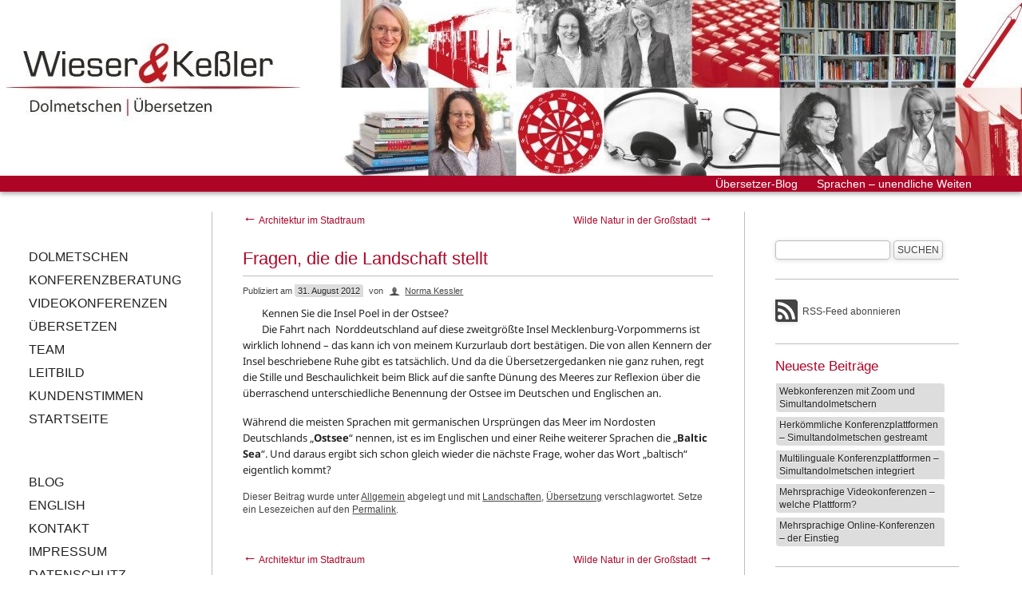

--- FILE ---
content_type: text/html; charset=UTF-8
request_url: https://uebersetzer-blog.wieser-kessler.de/2012/08/fragen-die-die-landschaft-stellt/
body_size: 6598
content:
<!DOCTYPE html><html lang="de"><head><meta charset="UTF-8"><title>Fragen, die die Landschaft stellt | Wieser &amp; Ke&szlig;ler GbR | </title><meta name="description" content="Wieser &amp; Ke&szlig;ler GbR, Ihr Dienstleister f&uuml;r Simultandolmetschen und Fach&uuml;bersetzen in der Region Frankfurt-Rhein-Main."><meta name="viewport" content="width=device-width, initial-scale=1"><meta name="format-detection" content="telephone=no"><meta name="format-detection" content="date=no"><meta name="format-detection" content="address=no"><meta name="format-detection" content="email=no"><meta http-equiv="X-UA-Compatible" content="IE=Edge"><meta name="apple-mobile-web-app-capable" content="yes"><meta name="theme-color" content="#ae0527"> <meta name="msapplication-navbutton-color" content="#ae0527"> <meta name="apple-mobile-web-app-status-bar-style" content="black"> <meta name="apple-mobile-web-app-title" content="W & K"><link rel="apple-touch-icon" href="https://www.wieser-kessler.de/57.png"><link rel="apple-touch-icon" sizes="76x76" href="https://www.wieser-kessler.de/76.png"><link rel="apple-touch-icon" sizes="120x120" href="https://www.wieser-kessler.de/120.png"><link rel="apple-touch-icon" sizes="152x152" href="https://www.wieser-kessler.de/152.png"><link rel="apple-touch-icon" sizes="167x167" href="https://www.wieser-kessler.de/167.png"><link rel="apple-touch-icon" sizes="180x180" href="https://www.wieser-kessler.de/180.png"><link rel="manifest" href="https://www.wieser-kessler.de/manifest.json"><link rel="shortcut icon" href="https://www.wieser-kessler.de/32x32.png" type="image/x-icon"><link rel="stylesheet" type="text/css" media="all" href="/wordpress/wp-content/themes/wieserkessler2/font-awesome-4.7.0/css/font-awesome.min.css"><link rel="stylesheet" type="text/css" media="all" href="/wordpress/wp-content/themes/wieserkessler2/style.min.css"><link rel="stylesheet" type="text/css" media="all" href="/wordpress/wp-content/themes/wieserkessler2/cases.min.css"><script src="/wordpress/wp-content/themes/wieserkessler2/jquery-3.6.1.min.js"></script><script type="text/javascript" src="/wordpress/wp-content/themes/wieserkessler2/script.min.js"></script><script type="text/javascript" src="/wordpress/wp-content/themes/wieserkessler2/cases.min.js"></script><meta name='robots' content='max-image-preview:large' /><link rel='dns-prefetch' href='//www.wieser-kessler.de' /><link rel="alternate" type="application/rss+xml" title="Übersetzer-Blog &raquo; Feed" href="https://www.wieser-kessler.de/feed/" /><link rel="alternate" type="application/rss+xml" title="Übersetzer-Blog &raquo; Kommentar-Feed" href="https://www.wieser-kessler.de/comments/feed/" /><link rel='stylesheet' id='wp-block-library-css' href='https://www.wieser-kessler.de/wordpress/wp-includes/css/dist/block-library/style.min.css?ver=6.1.9' type='text/css' media='all' /><link rel='stylesheet' id='classic-theme-styles-css' href='https://www.wieser-kessler.de/wordpress/wp-includes/css/classic-themes.min.css?ver=1' type='text/css' media='all' /><style id='global-styles-inline-css' type='text/css'>body{--wp--preset--color--black:#000000;--wp--preset--color--cyan-bluish-gray:#abb8c3;--wp--preset--color--white:#ffffff;--wp--preset--color--pale-pink:#f78da7;--wp--preset--color--vivid-red:#cf2e2e;--wp--preset--color--luminous-vivid-orange:#ff6900;--wp--preset--color--luminous-vivid-amber:#fcb900;--wp--preset--color--light-green-cyan:#7bdcb5;--wp--preset--color--vivid-green-cyan:#00d084;--wp--preset--color--pale-cyan-blue:#8ed1fc;--wp--preset--color--vivid-cyan-blue:#0693e3;--wp--preset--color--vivid-purple:#9b51e0;--wp--preset--gradient--vivid-cyan-blue-to-vivid-purple:linear-gradient(135deg,rgba(6,147,227,1) 0%,rgb(155,81,224) 100%);--wp--preset--gradient--light-green-cyan-to-vivid-green-cyan:linear-gradient(135deg,rgb(122,220,180) 0%,rgb(0,208,130) 100%);--wp--preset--gradient--luminous-vivid-amber-to-luminous-vivid-orange:linear-gradient(135deg,rgba(252,185,0,1) 0%,rgba(255,105,0,1) 100%);--wp--preset--gradient--luminous-vivid-orange-to-vivid-red:linear-gradient(135deg,rgba(255,105,0,1) 0%,rgb(207,46,46) 100%);--wp--preset--gradient--very-light-gray-to-cyan-bluish-gray:linear-gradient(135deg,rgb(238,238,238) 0%,rgb(169,184,195) 100%);--wp--preset--gradient--cool-to-warm-spectrum:linear-gradient(135deg,rgb(74,234,220) 0%,rgb(151,120,209) 20%,rgb(207,42,186) 40%,rgb(238,44,130) 60%,rgb(251,105,98) 80%,rgb(254,248,76) 100%);--wp--preset--gradient--blush-light-purple:linear-gradient(135deg,rgb(255,206,236) 0%,rgb(152,150,240) 100%);--wp--preset--gradient--blush-bordeaux:linear-gradient(135deg,rgb(254,205,165) 0%,rgb(254,45,45) 50%,rgb(107,0,62) 100%);--wp--preset--gradient--luminous-dusk:linear-gradient(135deg,rgb(255,203,112) 0%,rgb(199,81,192) 50%,rgb(65,88,208) 100%);--wp--preset--gradient--pale-ocean:linear-gradient(135deg,rgb(255,245,203) 0%,rgb(182,227,212) 50%,rgb(51,167,181) 100%);--wp--preset--gradient--electric-grass:linear-gradient(135deg,rgb(202,248,128) 0%,rgb(113,206,126) 100%);--wp--preset--gradient--midnight:linear-gradient(135deg,rgb(2,3,129) 0%,rgb(40,116,252) 100%);--wp--preset--duotone--dark-grayscale:url('#wp-duotone-dark-grayscale');--wp--preset--duotone--grayscale:url('#wp-duotone-grayscale');--wp--preset--duotone--purple-yellow:url('#wp-duotone-purple-yellow');--wp--preset--duotone--blue-red:url('#wp-duotone-blue-red');--wp--preset--duotone--midnight:url('#wp-duotone-midnight');--wp--preset--duotone--magenta-yellow:url('#wp-duotone-magenta-yellow');--wp--preset--duotone--purple-green:url('#wp-duotone-purple-green');--wp--preset--duotone--blue-orange:url('#wp-duotone-blue-orange');--wp--preset--font-size--small:13px;--wp--preset--font-size--medium:20px;--wp--preset--font-size--large:36px;--wp--preset--font-size--x-large:42px;--wp--preset--spacing--20:0.44rem;--wp--preset--spacing--30:0.67rem;--wp--preset--spacing--40:1rem;--wp--preset--spacing--50:1.5rem;--wp--preset--spacing--60:2.25rem;--wp--preset--spacing--70:3.38rem;--wp--preset--spacing--80:5.06rem}:where(.is-layout-flex){gap:0.5em}body .is-layout-flow > .alignleft{float:left;margin-inline-start:0;margin-inline-end:2em}body .is-layout-flow > .alignright{float:right;margin-inline-start:2em;margin-inline-end:0}body .is-layout-flow > .aligncenter{margin-left:auto !important;margin-right:auto !important}body .is-layout-constrained > .alignleft{float:left;margin-inline-start:0;margin-inline-end:2em}body .is-layout-constrained > .alignright{float:right;margin-inline-start:2em;margin-inline-end:0}body .is-layout-constrained > .aligncenter{margin-left:auto !important;margin-right:auto !important}body .is-layout-constrained >:where(:not(.alignleft):not(.alignright):not(.alignfull)){max-width:var(--wp--style--global--content-size);margin-left:auto !important;margin-right:auto !important}body .is-layout-constrained > .alignwide{max-width:var(--wp--style--global--wide-size)}body .is-layout-flex{display:flex}body .is-layout-flex{flex-wrap:wrap;align-items:center}body .is-layout-flex > *{margin:0}:where(.wp-block-columns.is-layout-flex){gap:2em}.has-black-color{color:var(--wp--preset--color--black) !important}.has-cyan-bluish-gray-color{color:var(--wp--preset--color--cyan-bluish-gray) !important}.has-white-color{color:var(--wp--preset--color--white) !important}.has-pale-pink-color{color:var(--wp--preset--color--pale-pink) !important}.has-vivid-red-color{color:var(--wp--preset--color--vivid-red) !important}.has-luminous-vivid-orange-color{color:var(--wp--preset--color--luminous-vivid-orange) !important}.has-luminous-vivid-amber-color{color:var(--wp--preset--color--luminous-vivid-amber) !important}.has-light-green-cyan-color{color:var(--wp--preset--color--light-green-cyan) !important}.has-vivid-green-cyan-color{color:var(--wp--preset--color--vivid-green-cyan) !important}.has-pale-cyan-blue-color{color:var(--wp--preset--color--pale-cyan-blue) !important}.has-vivid-cyan-blue-color{color:var(--wp--preset--color--vivid-cyan-blue) !important}.has-vivid-purple-color{color:var(--wp--preset--color--vivid-purple) !important}.has-black-background-color{background-color:var(--wp--preset--color--black) !important}.has-cyan-bluish-gray-background-color{background-color:var(--wp--preset--color--cyan-bluish-gray) !important}.has-white-background-color{background-color:var(--wp--preset--color--white) !important}.has-pale-pink-background-color{background-color:var(--wp--preset--color--pale-pink) !important}.has-vivid-red-background-color{background-color:var(--wp--preset--color--vivid-red) !important}.has-luminous-vivid-orange-background-color{background-color:var(--wp--preset--color--luminous-vivid-orange) !important}.has-luminous-vivid-amber-background-color{background-color:var(--wp--preset--color--luminous-vivid-amber) !important}.has-light-green-cyan-background-color{background-color:var(--wp--preset--color--light-green-cyan) !important}.has-vivid-green-cyan-background-color{background-color:var(--wp--preset--color--vivid-green-cyan) !important}.has-pale-cyan-blue-background-color{background-color:var(--wp--preset--color--pale-cyan-blue) !important}.has-vivid-cyan-blue-background-color{background-color:var(--wp--preset--color--vivid-cyan-blue) !important}.has-vivid-purple-background-color{background-color:var(--wp--preset--color--vivid-purple) !important}.has-black-border-color{border-color:var(--wp--preset--color--black) !important}.has-cyan-bluish-gray-border-color{border-color:var(--wp--preset--color--cyan-bluish-gray) !important}.has-white-border-color{border-color:var(--wp--preset--color--white) !important}.has-pale-pink-border-color{border-color:var(--wp--preset--color--pale-pink) !important}.has-vivid-red-border-color{border-color:var(--wp--preset--color--vivid-red) !important}.has-luminous-vivid-orange-border-color{border-color:var(--wp--preset--color--luminous-vivid-orange) !important}.has-luminous-vivid-amber-border-color{border-color:var(--wp--preset--color--luminous-vivid-amber) !important}.has-light-green-cyan-border-color{border-color:var(--wp--preset--color--light-green-cyan) !important}.has-vivid-green-cyan-border-color{border-color:var(--wp--preset--color--vivid-green-cyan) !important}.has-pale-cyan-blue-border-color{border-color:var(--wp--preset--color--pale-cyan-blue) !important}.has-vivid-cyan-blue-border-color{border-color:var(--wp--preset--color--vivid-cyan-blue) !important}.has-vivid-purple-border-color{border-color:var(--wp--preset--color--vivid-purple) !important}.has-vivid-cyan-blue-to-vivid-purple-gradient-background{background:var(--wp--preset--gradient--vivid-cyan-blue-to-vivid-purple) !important}.has-light-green-cyan-to-vivid-green-cyan-gradient-background{background:var(--wp--preset--gradient--light-green-cyan-to-vivid-green-cyan) !important}.has-luminous-vivid-amber-to-luminous-vivid-orange-gradient-background{background:var(--wp--preset--gradient--luminous-vivid-amber-to-luminous-vivid-orange) !important}.has-luminous-vivid-orange-to-vivid-red-gradient-background{background:var(--wp--preset--gradient--luminous-vivid-orange-to-vivid-red) !important}.has-very-light-gray-to-cyan-bluish-gray-gradient-background{background:var(--wp--preset--gradient--very-light-gray-to-cyan-bluish-gray) !important}.has-cool-to-warm-spectrum-gradient-background{background:var(--wp--preset--gradient--cool-to-warm-spectrum) !important}.has-blush-light-purple-gradient-background{background:var(--wp--preset--gradient--blush-light-purple) !important}.has-blush-bordeaux-gradient-background{background:var(--wp--preset--gradient--blush-bordeaux) !important}.has-luminous-dusk-gradient-background{background:var(--wp--preset--gradient--luminous-dusk) !important}.has-pale-ocean-gradient-background{background:var(--wp--preset--gradient--pale-ocean) !important}.has-electric-grass-gradient-background{background:var(--wp--preset--gradient--electric-grass) !important}.has-midnight-gradient-background{background:var(--wp--preset--gradient--midnight) !important}.has-small-font-size{font-size:var(--wp--preset--font-size--small) !important}.has-medium-font-size{font-size:var(--wp--preset--font-size--medium) !important}.has-large-font-size{font-size:var(--wp--preset--font-size--large) !important}.has-x-large-font-size{font-size:var(--wp--preset--font-size--x-large) !important}.wp-block-navigation a:where(:not(.wp-element-button)){color:inherit}:where(.wp-block-columns.is-layout-flex){gap:2em}.wp-block-pullquote{font-size:1.5em;line-height:1.6}</style><link rel='stylesheet' id='ce_responsive-css' href='https://www.wieser-kessler.de/wordpress/wp-content/plugins/simple-embed-code/css/video-container.min.css?ver=6.1.9' type='text/css' media='all' /><link rel='stylesheet' id='tablepress-default-css' href='https://www.wieser-kessler.de/wordpress/wp-content/plugins/tablepress/css/build/default.css?ver=2.0.4' type='text/css' media='all' /><link rel="https://api.w.org/" href="https://www.wieser-kessler.de/wp-json/" /><link rel="alternate" type="application/json" href="https://www.wieser-kessler.de/wp-json/wp/v2/posts/2050" /><link rel="EditURI" type="application/rsd+xml" title="RSD" href="https://www.wieser-kessler.de/wordpress/xmlrpc.php?rsd" /><link rel="wlwmanifest" type="application/wlwmanifest+xml" href="https://www.wieser-kessler.de/wordpress/wp-includes/wlwmanifest.xml" /><meta name="generator" content="WordPress 6.1.9" /><link rel="canonical" href="https://www.wieser-kessler.de/2012/08/fragen-die-die-landschaft-stellt/" /><link rel='shortlink' href='https://www.wieser-kessler.de/?p=2050' /><link rel="alternate" type="application/json+oembed" href="https://www.wieser-kessler.de/wp-json/oembed/1.0/embed?url=https%3A%2F%2Fwww.wieser-kessler.de%2F2012%2F08%2Ffragen-die-die-landschaft-stellt%2F" /><link rel="alternate" type="text/xml+oembed" href="https://www.wieser-kessler.de/wp-json/oembed/1.0/embed?url=https%3A%2F%2Fwww.wieser-kessler.de%2F2012%2F08%2Ffragen-die-die-landschaft-stellt%2F&#038;format=xml" /></head><body class="post-template-default single single-post postid-2050 single-format-standard"><div id="wrapper" class="hfeed"><div id="header"><div id="site-title"><a href="https://www.wieser-kessler.de/" title="Übersetzer-Blog" rel="home">Übersetzer-Blog</a></div><div id="site-description">Sprachen &#8211; unendliche Weiten</div><div id="imgwrapper"><img src="https://www.wieser-kessler.de/wordpress/wp-content/themes/wieserkessler2/images/headers/wieser_kessler_composing.jpg" width="1920" height="220" alt="Wieser &amp; Ke&szlig;ler GbR. Übersetzer-Blog &ndash; Sprachen &#8211; unendliche Weiten" id="headerimage"></div> <div id="redline"><div id="menutoggle"><i class="fa fa-bars" aria-hidden="true"></i></div></div></div><div id="main"><div id="access" role="navigation"> <div class="skip-link screen-reader-text"><a href="#content" title="Zum Inhalt springen">Zum Inhalt springen</a></div><div class="menu-header"><ul id="menu-oberes-menue" class="menu"><li id="menu-item-3729" class="menu-item menu-item-type-custom menu-item-object-custom menu-item-has-children menu-item-3729"><a href="https://www.wieser-kessler.de/dolmetscher_englisch.html">Dolmetschen</a><ul class="sub-menu"><li id="menu-item-3363" class="menu-item menu-item-type-post_type menu-item-object-page menu-item-3363"><a href="https://www.wieser-kessler.de/dolmetscher_englisch.html">Leistungen</a></li><li id="menu-item-3362" class="menu-item menu-item-type-post_type menu-item-object-page menu-item-3362"><a href="https://www.wieser-kessler.de/dolmetschen_konferenzen.html">Einsatzbereiche</a></li><li id="menu-item-3361" class="menu-item menu-item-type-post_type menu-item-object-page menu-item-3361"><a href="https://www.wieser-kessler.de/dolmetscher_redner.html">Redner-Hinweise</a></li></ul></li><li id="menu-item-3730" class="menu-item menu-item-type-custom menu-item-object-custom menu-item-has-children menu-item-3730"><a href="https://www.wieser-kessler.de/dolmetscher_konferenz_beratung.html">Konferenzberatung</a><ul class="sub-menu"><li id="menu-item-3295" class="menu-item menu-item-type-post_type menu-item-object-page menu-item-3295"><a href="https://www.wieser-kessler.de/dolmetscher_konferenz_beratung.html">Leistungen</a></li><li id="menu-item-3300" class="menu-item menu-item-type-post_type menu-item-object-page menu-item-3300"><a href="https://www.wieser-kessler.de/dolmetscher_konferenz_planung.html">Planung</a></li><li id="menu-item-3303" class="menu-item menu-item-type-post_type menu-item-object-page menu-item-3303"><a href="https://www.wieser-kessler.de/dolmetscher_konferenz_technik.html">Konferenztechnik</a></li></ul></li><li id="menu-item-5402" class="menu-item menu-item-type-custom menu-item-object-custom menu-item-has-children menu-item-5402"><a href="https://www.wieser-kessler.de/videokonferenzen_simultan_dolmetschen_remote_simultaneous_interpreting_rsi.html">Videokonferenzen</a><ul class="sub-menu"><li id="menu-item-5404" class="menu-item menu-item-type-post_type menu-item-object-page menu-item-5404"><a href="https://www.wieser-kessler.de/videokonferenzen_simultan_dolmetschen_remote_simultaneous_interpreting_rsi.html">Simultan <br><span class="menuBreak">dolmetschen</span></a></li><li id="menu-item-5403" class="menu-item menu-item-type-post_type menu-item-object-page menu-item-5403"><a href="https://www.wieser-kessler.de/videokonferenzen_erfolgreich_umsetzen_technik_moderation.html">Erfolgreich <br><span class="menuBreak">umsetzen</span></a></li><li id="menu-item-5405" class="menu-item menu-item-type-post_type menu-item-object-page menu-item-5405"><a href="https://www.wieser-kessler.de/videokonferenzen_planung_vorgehensweise_leistungen_know-how.html">Gemeinsam planen</a></li></ul></li><li id="menu-item-3732" class="menu-item menu-item-type-custom menu-item-object-custom menu-item-has-children menu-item-3732"><a href="https://www.wieser-kessler.de/uebersetzer_englisch_spanisch.html">Übersetzen</a><ul class="sub-menu"><li id="menu-item-3320" class="menu-item menu-item-type-post_type menu-item-object-page menu-item-3320"><a href="https://www.wieser-kessler.de/uebersetzer_englisch_spanisch.html">Fachübersetzungen</a></li><li id="menu-item-3327" class="menu-item menu-item-type-post_type menu-item-object-page menu-item-3327"><a href="https://www.wieser-kessler.de/uebersetzer_englisch_architektur.html">Spezialisierung</a></li><li id="menu-item-3334" class="menu-item menu-item-type-post_type menu-item-object-page menu-item-3334"><a href="https://www.wieser-kessler.de/uebersetzer_englisch_referenzen.html">Referenzen</a></li></ul></li><li id="menu-item-3733" class="menu-item menu-item-type-custom menu-item-object-custom menu-item-has-children menu-item-3733"><a href="https://www.wieser-kessler.de/dolmetscher_uebersetzer.html">Team</a><ul class="sub-menu"><li id="menu-item-3371" class="menu-item menu-item-type-post_type menu-item-object-page menu-item-3371"><a href="https://www.wieser-kessler.de/dolmetscher_uebersetzer.html">Wir über uns</a></li><li id="menu-item-3290" class="menu-item menu-item-type-post_type menu-item-object-page menu-item-3290"><a href="https://www.wieser-kessler.de/simultandolmetscher_englisch.html">Martina Wieser</a></li><li id="menu-item-3289" class="menu-item menu-item-type-post_type menu-item-object-page menu-item-3289"><a href="https://www.wieser-kessler.de/diplom-uebersetzer_architektur.html">Norma Keßler</a></li></ul></li><li id="menu-item-3734" class="menu-item menu-item-type-custom menu-item-object-custom menu-item-has-children menu-item-3734"><a href="https://www.wieser-kessler.de/diplom-dolmetscher_diplom-uebersetzer.html">Leitbild</a><ul class="sub-menu"><li id="menu-item-3346" class="menu-item menu-item-type-post_type menu-item-object-page menu-item-3346"><a href="https://www.wieser-kessler.de/diplom-dolmetscher_diplom-uebersetzer.html">Qualität</a></li><li id="menu-item-3349" class="menu-item menu-item-type-post_type menu-item-object-page menu-item-3349"><a href="https://www.wieser-kessler.de/uebersetzer_bdue.html">Engagement</a></li><li id="menu-item-3353" class="menu-item menu-item-type-post_type menu-item-object-page menu-item-3353"><a href="https://www.wieser-kessler.de/uebersetzer_lifelong_learning.html">Lifelong Learning</a></li></ul></li><li id="menu-item-5209" class="menu-item menu-item-type-post_type menu-item-object-page menu-item-5209"><a href="https://www.wieser-kessler.de/kundenstimmen/">Kundenstimmen</a></li><li id="menu-item-3508" class="menu-item menu-item-type-post_type menu-item-object-page menu-item-home menu-item-3508"><a href="https://www.wieser-kessler.de/">Startseite</a></li></ul></div><div class="spacer"></div><div class="menu-header2"><ul id="menu-2-menue" class="menu"><li id="menu-item-3245" class="menu-item menu-item-type-custom menu-item-object-custom menu-item-3245"><a href="http://uebersetzer-blog.wieser-kessler.de/blog/">Blog</a></li><li id="menu-item-3506" class="menu-item menu-item-type-custom menu-item-object-custom menu-item-3506"><a href="https://www.wieser-kessler.de/interpreter_translator_home.html">English</a></li><li id="menu-item-3244" class="menu-item menu-item-type-post_type menu-item-object-page menu-item-3244"><a href="https://www.wieser-kessler.de/dolmetscher_uebersetzer_kontakt.html">Kontakt</a></li><li id="menu-item-3240" class="menu-item menu-item-type-post_type menu-item-object-page menu-item-3240"><a href="https://www.wieser-kessler.de/dolmetscher_uebersetzer_impressum.html">Impressum</a></li><li id="menu-item-5138" class="menu-item menu-item-type-post_type menu-item-object-page menu-item-5138"><a href="https://www.wieser-kessler.de/datenschutz/">Datenschutz</a></li></ul></div></div><div id="content" role="main"><div id="nav-above" class="navigation"><div class="nav-previous"><a href="https://www.wieser-kessler.de/2012/08/architektur-im-stadtraum/" rel="prev"><span class="meta-nav">&larr;</span> Architektur im Stadtraum</a></div><div class="nav-next"><a href="https://www.wieser-kessler.de/2012/09/wilde-natur-in-der-grosstadt/" rel="next">Wilde Natur in der Großstadt <span class="meta-nav">&rarr;</span></a></div></div><div id="post-2050" class="post-2050 post type-post status-publish format-standard hentry category-allgemein tag-landschaften tag-ubersetzung"><h1 class="entry-title">Fragen, die die Landschaft stellt</h1><div class="entry-meta"><span class="meta-prep meta-prep-author">Publiziert am</span> <a href="https://www.wieser-kessler.de/2012/08/fragen-die-die-landschaft-stellt/" title="22:36" rel="bookmark"><span class="entry-date">31. August 2012</span></a> <span class="meta-sep">von</span> <span class="author vcard"><a class="url fn n" href="https://www.wieser-kessler.de/author/norma-kessler/" title="Alle Beiträge von Norma Kessler anzeigen">Norma Kessler</a></span></div><div class="entry-content"><p><a href="http://uebersetzer-blog.wieser-kessler.de/wordpress/wp-content/uploads/2012/08/Ostsee.jpg"><img decoding="async" class="alignleft size-thumbnail wp-image-2052" src="http://uebersetzer-blog.wieser-kessler.de/wordpress/wp-content/uploads/2012/08/Ostsee-150x150.jpg" alt="" width="150" height="150" /></a>Kennen Sie die Insel Poel in der Ostsee?<br />Die Fahrt nach  Norddeutschland auf diese zweitgrößte Insel Mecklenburg-Vorpommerns ist wirklich lohnend – das kann ich von meinem Kurzurlaub dort bestätigen. Die von allen Kennern der Insel beschriebene Ruhe gibt es tatsächlich. Und da die Übersetzergedanken nie ganz ruhen, regt die Stille und Beschaulichkeit beim Blick auf die sanfte Dünung des Meeres zur Reflexion über die überraschend unterschiedliche Benennung der Ostsee im Deutschen und Englischen an.</p><p>Während die meisten Sprachen mit germanischen Ursprüngen das Meer im Nordosten Deutschlands „<strong>Ostsee</strong>“ nennen, ist es im Englischen und einer Reihe weiterer Sprachen die „<strong>Baltic Sea</strong>“. Und daraus ergibt sich schon gleich wieder die nächste Frage, woher das Wort „baltisch“ eigentlich kommt?</p></div><div class="entry-utility">Dieser Beitrag wurde unter <a href="https://www.wieser-kessler.de/category/allgemein/" rel="category tag">Allgemein</a> abgelegt und mit <a href="https://www.wieser-kessler.de/tag/landschaften/" rel="tag">Landschaften</a>, <a href="https://www.wieser-kessler.de/tag/ubersetzung/" rel="tag">Übersetzung</a> verschlagwortet. Setze ein Lesezeichen auf den <a href="https://www.wieser-kessler.de/2012/08/fragen-die-die-landschaft-stellt/" title="Permalink zu Fragen, die die Landschaft stellt" rel="bookmark">Permalink</a>.</div></div><div id="nav-below" class="navigation"><div class="nav-previous"><a href="https://www.wieser-kessler.de/2012/08/architektur-im-stadtraum/" rel="prev"><span class="meta-nav">&larr;</span> Architektur im Stadtraum</a></div><div class="nav-next"><a href="https://www.wieser-kessler.de/2012/09/wilde-natur-in-der-grosstadt/" rel="next">Wilde Natur in der Großstadt <span class="meta-nav">&rarr;</span></a></div></div><div id="comments"><p class="nocomments">Kommentare sind geschlossen.</p></div></div><div id="primary" class="widget-area" role="complementary"><ul class="xoxo"><li id="search-2" class="widget-container widget_search"><form role="search" method="get" id="searchform" class="searchform" action="https://www.wieser-kessler.de/"><div><label class="screen-reader-text" for="s">Suche nach:</label><input type="text" value="" name="s" id="s" /><input type="submit" id="searchsubmit" value="Suchen" /></div></form></li><li id="text-4" class="widget-container widget_text"><div class="textwidget"><a href="https://www.wieser-kessler.de/wordpress/feed/" id="rssfeedicon" target="_blank" rel="noopener nofollow">RSS-Feed abonnieren</a></div></li><li id="recent-posts-2" class="widget-container widget_recent_entries"><h3 class="widget-title">Neueste Beiträge</h3><ul><li><a href="https://www.wieser-kessler.de/2021/04/webkonferenzen-mit-zoom-und-simultandolmetschern/">Webkonferenzen mit Zoom und Simultandolmetschern</a></li><li><a href="https://www.wieser-kessler.de/2021/03/herkoemmliche-konferenzplattformen-simultandolmetschen-gestreamt/">Herkömmliche Konferenzplattformen – Simultandolmetschen gestreamt</a></li><li><a href="https://www.wieser-kessler.de/2021/03/multilinguale-konferenzplattform-simultandolmetschen-integriert/">Multilinguale Konferenzplattformen – Simultandolmetschen integriert</a></li><li><a href="https://www.wieser-kessler.de/2021/03/mehrsprachige-videokonferenzen-welche-plattform/">Mehrsprachige Videokonferenzen – welche Plattform?</a></li><li><a href="https://www.wieser-kessler.de/2021/03/mehrsprachige-online-konferenzen-der-einstieg/">Mehrsprachige Online-Konferenzen – der Einstieg</a></li></ul></li><li id="recent-comments-2" class="widget-container widget_recent_comments"><h3 class="widget-title">Neueste Kommentare</h3><ul id="recentcomments"></ul></li><li id="archives-2" class="widget-container widget_archive"><h3 class="widget-title">Archiv</h3><ul><li><a href='https://www.wieser-kessler.de/2021/04/'>April 2021</a></li><li><a href='https://www.wieser-kessler.de/2021/03/'>März 2021</a></li><li><a href='https://www.wieser-kessler.de/2021/02/'>Februar 2021</a></li><li><a href='https://www.wieser-kessler.de/2020/09/'>September 2020</a></li><li><a href='https://www.wieser-kessler.de/2017/12/'>Dezember 2017</a></li><li><a href='https://www.wieser-kessler.de/2016/04/'>April 2016</a></li><li><a href='https://www.wieser-kessler.de/2016/03/'>März 2016</a></li><li><a href='https://www.wieser-kessler.de/2016/02/'>Februar 2016</a></li><li><a href='https://www.wieser-kessler.de/2016/01/'>Januar 2016</a></li><li><a href='https://www.wieser-kessler.de/2015/12/'>Dezember 2015</a></li><li><a href='https://www.wieser-kessler.de/2015/11/'>November 2015</a></li><li><a href='https://www.wieser-kessler.de/2015/10/'>Oktober 2015</a></li><li><a href='https://www.wieser-kessler.de/2015/09/'>September 2015</a></li><li><a href='https://www.wieser-kessler.de/2015/08/'>August 2015</a></li><li><a href='https://www.wieser-kessler.de/2015/07/'>Juli 2015</a></li><li><a href='https://www.wieser-kessler.de/2015/06/'>Juni 2015</a></li><li><a href='https://www.wieser-kessler.de/2015/05/'>Mai 2015</a></li><li><a href='https://www.wieser-kessler.de/2015/04/'>April 2015</a></li><li><a href='https://www.wieser-kessler.de/2015/03/'>März 2015</a></li><li><a href='https://www.wieser-kessler.de/2015/02/'>Februar 2015</a></li><li><a href='https://www.wieser-kessler.de/2015/01/'>Januar 2015</a></li><li><a href='https://www.wieser-kessler.de/2014/12/'>Dezember 2014</a></li><li><a href='https://www.wieser-kessler.de/2014/11/'>November 2014</a></li><li><a href='https://www.wieser-kessler.de/2014/10/'>Oktober 2014</a></li><li><a href='https://www.wieser-kessler.de/2014/09/'>September 2014</a></li><li><a href='https://www.wieser-kessler.de/2014/08/'>August 2014</a></li><li><a href='https://www.wieser-kessler.de/2014/07/'>Juli 2014</a></li><li><a href='https://www.wieser-kessler.de/2014/06/'>Juni 2014</a></li><li><a href='https://www.wieser-kessler.de/2014/05/'>Mai 2014</a></li><li><a href='https://www.wieser-kessler.de/2014/04/'>April 2014</a></li><li><a href='https://www.wieser-kessler.de/2014/03/'>März 2014</a></li><li><a href='https://www.wieser-kessler.de/2014/02/'>Februar 2014</a></li><li><a href='https://www.wieser-kessler.de/2014/01/'>Januar 2014</a></li><li><a href='https://www.wieser-kessler.de/2013/12/'>Dezember 2013</a></li><li><a href='https://www.wieser-kessler.de/2013/11/'>November 2013</a></li><li><a href='https://www.wieser-kessler.de/2013/10/'>Oktober 2013</a></li><li><a href='https://www.wieser-kessler.de/2013/09/'>September 2013</a></li><li><a href='https://www.wieser-kessler.de/2013/08/'>August 2013</a></li><li><a href='https://www.wieser-kessler.de/2013/07/'>Juli 2013</a></li><li><a href='https://www.wieser-kessler.de/2013/06/'>Juni 2013</a></li><li><a href='https://www.wieser-kessler.de/2013/05/'>Mai 2013</a></li><li><a href='https://www.wieser-kessler.de/2013/04/'>April 2013</a></li><li><a href='https://www.wieser-kessler.de/2013/03/'>März 2013</a></li><li><a href='https://www.wieser-kessler.de/2013/02/'>Februar 2013</a></li><li><a href='https://www.wieser-kessler.de/2013/01/'>Januar 2013</a></li><li><a href='https://www.wieser-kessler.de/2012/12/'>Dezember 2012</a></li><li><a href='https://www.wieser-kessler.de/2012/11/'>November 2012</a></li><li><a href='https://www.wieser-kessler.de/2012/10/'>Oktober 2012</a></li><li><a href='https://www.wieser-kessler.de/2012/09/'>September 2012</a></li><li><a href='https://www.wieser-kessler.de/2012/08/'>August 2012</a></li><li><a href='https://www.wieser-kessler.de/2012/07/'>Juli 2012</a></li><li><a href='https://www.wieser-kessler.de/2012/06/'>Juni 2012</a></li><li><a href='https://www.wieser-kessler.de/2012/05/'>Mai 2012</a></li><li><a href='https://www.wieser-kessler.de/2012/04/'>April 2012</a></li><li><a href='https://www.wieser-kessler.de/2012/03/'>März 2012</a></li><li><a href='https://www.wieser-kessler.de/2012/02/'>Februar 2012</a></li><li><a href='https://www.wieser-kessler.de/2012/01/'>Januar 2012</a></li><li><a href='https://www.wieser-kessler.de/2011/12/'>Dezember 2011</a></li><li><a href='https://www.wieser-kessler.de/2011/11/'>November 2011</a></li><li><a href='https://www.wieser-kessler.de/2011/10/'>Oktober 2011</a></li><li><a href='https://www.wieser-kessler.de/2011/09/'>September 2011</a></li><li><a href='https://www.wieser-kessler.de/2011/08/'>August 2011</a></li><li><a href='https://www.wieser-kessler.de/2011/07/'>Juli 2011</a></li><li><a href='https://www.wieser-kessler.de/2011/06/'>Juni 2011</a></li><li><a href='https://www.wieser-kessler.de/2011/05/'>Mai 2011</a></li><li><a href='https://www.wieser-kessler.de/2011/04/'>April 2011</a></li><li><a href='https://www.wieser-kessler.de/2011/03/'>März 2011</a></li><li><a href='https://www.wieser-kessler.de/2011/02/'>Februar 2011</a></li></ul></li><li id="categories-2" class="widget-container widget_categories"><h3 class="widget-title">Kategorien</h3><ul><li class="cat-item cat-item-1"><a href="https://www.wieser-kessler.de/category/allgemein/">Allgemein</a></li><li class="cat-item cat-item-12"><a href="https://www.wieser-kessler.de/category/architektur/">Architektur</a></li><li class="cat-item cat-item-34"><a href="https://www.wieser-kessler.de/category/automobilindustrie/">Automobilindustrie</a></li><li class="cat-item cat-item-21"><a href="https://www.wieser-kessler.de/category/buchbesprechung/">Buchbesprechung</a></li><li class="cat-item cat-item-66"><a href="https://www.wieser-kessler.de/category/dolmetschen/">Dolmetschen</a></li><li class="cat-item cat-item-22"><a href="https://www.wieser-kessler.de/category/energiewirtschaft/">Energiewirtschaft</a></li><li class="cat-item cat-item-15"><a href="https://www.wieser-kessler.de/category/fortbildung/">Fortbildung</a></li><li class="cat-item cat-item-85"><a href="https://www.wieser-kessler.de/category/kundenstimme/">Kundenstimme</a></li><li class="cat-item cat-item-33"><a href="https://www.wieser-kessler.de/category/kunst/">Kunst</a></li><li class="cat-item cat-item-52"><a href="https://www.wieser-kessler.de/category/lektorat/">Lektorat</a></li><li class="cat-item cat-item-4"><a href="https://www.wieser-kessler.de/category/ubersetzungskritik/">Literatur</a></li><li class="cat-item cat-item-36"><a href="https://www.wieser-kessler.de/category/politik/">Politik</a></li><li class="cat-item cat-item-18"><a href="https://www.wieser-kessler.de/category/praktisches/">Praktisches</a></li><li class="cat-item cat-item-27"><a href="https://www.wieser-kessler.de/category/simultandolmetschen/">Simultandolmetschen</a></li><li class="cat-item cat-item-29"><a href="https://www.wieser-kessler.de/category/sprache/">Sprache</a></li><li class="cat-item cat-item-24"><a href="https://www.wieser-kessler.de/category/sprachen/">Sprachen</a></li><li class="cat-item cat-item-17"><a href="https://www.wieser-kessler.de/category/terminologie/">Terminologie</a></li><li class="cat-item cat-item-61"><a href="https://www.wieser-kessler.de/category/ubersetzungen/">Übersetzungen</a></li></ul></li><li id="meta-2" class="widget-container widget_meta"><h3 class="widget-title">Meta</h3><ul><li><a href="https://www.wieser-kessler.de/wordpress/wp-login.php">Anmelden</a></li><li><a href="https://www.wieser-kessler.de/feed/">Feed der Einträge</a></li><li><a href="https://www.wieser-kessler.de/comments/feed/">Kommentar-Feed</a></li><li><a href="https://de.wordpress.org/">WordPress.org</a></li></ul></li><li id="text-5" class="widget-container widget_text"><div class="textwidget"><a href="http://www.xing.com/profile/Norma_Kessler" target="_blank" class="xinglink" title="XING-Profilseite &ndash; Norma Ke&szlig;ler" rel="noopener"><img src="https://www.wieser-kessler.de/wordpress/wp-content/themes/wieserkessler2/images/wk/1_de_btn.gif" width="85" height="23" alt="Norma Ke&szlig;ler" />Norma Ke&szlig;ler</a><br /><br /><a href="http://www.xing.com/profile/Martina_Wieser7" target="_blank" class="xinglink" title="XING-Profilseite &ndash; Martina Wieser" rel="noopener"><img src="https://www.wieser-kessler.de/wordpress/wp-content/themes/wieserkessler2/images/wk/1_de_btn.gif" width="85" height="23" alt="Martina Wieser" />Martina Wieser</a></div></li></ul></div></div><div id="footer" role="contentinfo"><div id="footer-widget-area" role="complementary"><div id="first" class="widget-area"><ul class="xoxo"><li id="text-8" class="widget-container widget_text"><div class="textwidget">Wieser & Keßler GbR | Dolmetschen und Übersetzen <span class="desktopinline">| </span><br class="tablet">Aschaffenburg | Tel.: +49 6021 55928 | E-Mail: <a href="mailto:kontakt@wieser-kessler.de" title="Kontakt mit der Wieser &amp; Ke&szlig;ler GbR aufnehmen" class="footerlink">kontakt@wieser-kessler.de</a></div></li></ul></div></div></div></div><i id="totop" class="fa fa-angle-up" aria-hidden="true"></i></body></html>

--- FILE ---
content_type: text/css
request_url: https://uebersetzer-blog.wieser-kessler.de/wordpress/wp-content/themes/wieserkessler2/style.min.css
body_size: 8248
content:
@font-face{font-family:'Noto Sans';font-style:normal;font-weight:400;src:url(fonts/noto-sans-v27-latin-regular.eot);src:local(''),url(fonts/noto-sans-v27-latin-regular.eot?#iefix) format('embedded-opentype'),url(fonts/noto-sans-v27-latin-regular.woff2) format('woff2'),url(fonts/noto-sans-v27-latin-regular.woff) format('woff'),url(fonts/noto-sans-v27-latin-regular.ttf) format('truetype'),url(fonts/noto-sans-v27-latin-regular.svg#NotoSans) format('svg')}@font-face{font-family:'Noto Sans';font-style:italic;font-weight:400;src:url(fonts/noto-sans-v27-latin-italic.eot);src:local(''),url(fonts/noto-sans-v27-latin-italic.eot?#iefix) format('embedded-opentype'),url(fonts/noto-sans-v27-latin-italic.woff2) format('woff2'),url(fonts/noto-sans-v27-latin-italic.woff) format('woff'),url(fonts/noto-sans-v27-latin-italic.ttf) format('truetype'),url(fonts/noto-sans-v27-latin-italic.svg#NotoSans) format('svg')}@font-face{font-family:'Noto Sans';font-style:normal;font-weight:700;src:url(fonts/noto-sans-v27-latin-700.eot);src:local(''),url(fonts/noto-sans-v27-latin-700.eot?#iefix) format('embedded-opentype'),url(fonts/noto-sans-v27-latin-700.woff2) format('woff2'),url(fonts/noto-sans-v27-latin-700.woff) format('woff'),url(fonts/noto-sans-v27-latin-700.ttf) format('truetype'),url(fonts/noto-sans-v27-latin-700.svg#NotoSans) format('svg')}@font-face{font-family:'Noto Sans';font-style:italic;font-weight:700;src:url(fonts/noto-sans-v27-latin-700italic.eot);src:local(''),url(fonts/noto-sans-v27-latin-700italic.eot?#iefix) format('embedded-opentype'),url(fonts/noto-sans-v27-latin-700italic.woff2) format('woff2'),url(fonts/noto-sans-v27-latin-700italic.woff) format('woff'),url(fonts/noto-sans-v27-latin-700italic.ttf) format('truetype'),url(fonts/noto-sans-v27-latin-700italic.svg#NotoSans) format('svg')}#content{border-left:1px solid #bdbdbd;border-right:1px solid #bdbdbd;float:left;margin:25px 0;padding:0 3% 0 3%;width:46%}#primary,#secondary{background:#fff;color:#444;font-family:Tahoma,Geneva,sans-serif;font-size:12px;line-height:16px;margin:37px 0 0;overflow:hidden;padding:0 0 0 3%;width:18%}#secondary{clear:right}#footer{background:#444;clear:both;height:28px;padding:0;width:100%;box-shadow:0 -2px 6px #999}.one-column #content{margin:0 auto;width:640px}.single-attachment #content{margin:0 auto;width:900px}.page-title span,.pingback a.url,body,textarea{font-family:'Noto Sans',Arial,sans-serif;font-size:13px}#cancel-comment-reply-link,#respond label,#site-info,#site-title,#wp-calendar,.comment-body thead th,.comment-body tr th,.comment-meta,.entry-content label,.entry-content thead th,.entry-content tr th,.entry-meta,.entry-title,.entry-utility,.form-allowed-tags,.navigation,.page-title,.pingback p,.reply,.widget-title,.wp-caption-text,h3#comments-title,h3#reply-title,input[type=submit]{font-family:Tahoma,Geneva,sans-serif}#access .menu,#access div.menu ul{font-family:Arial,Helvetica,sans-serif;font-size:16px;font-weight:400;line-height:125%;text-transform:uppercase}h1,h2,h2.entry-title,h2.entry-title a,h2.entry-title a:active,h2.entry-title a:link,h2.entry-title a:visited{color:#ae0527;font-family:Arial,Helvetica,sans-serif;font-size:22px;font-weight:400;line-height:100%;margin:0 0 10px;text-decoration:none}h1.page-title span{color:#ae0527;font-family:Tahoma,Geneva,sans-serif;font-size:16px;font-style:normal;font-weight:700}h2.entry-title a:hover{color:#ae0527;font-family:Arial,Helvetica,sans-serif;font-size:22px;font-weight:400;line-height:100%;margin:0 0 10px;text-decoration:underline}pre{background:#f7f7f7;color:#222;font-family:'Courier New',Courier,monospace;line-height:18px;margin-bottom:18px;padding:1.5em}code{color:#444;font-family:'Courier New',Courier,monospace}#branding,#colophon{margin:0 auto;width:1080px}#wrapper{background:#fff;max-width:1920px;min-width:1024px;width:100%;margin:0}#main{display:table;margin:0;padding:0;width:100%;background:url(images/wk/main_bg.jpg) no-repeat 2% 99%;-webkit-background-size:530px;-moz-background-size:530px;-o-background-size:530px;background-size:530px}#menu-2-menu,#menu-2-menue,#menu-2-menue-englisch,#menu-oberes-menue,#menu-oberes-menue-englisch,#menu-oberes-menuee,div.menu{float:left}#footer-widget-area{overflow:hidden}#footer-widget-area .widget-area{float:left;margin:0 0 0 36px}#footer-widget-area #fourth{margin-right:0}#site-info{float:left;font-size:14px;font-weight:700;width:700px}#site-generator{float:right;width:220px}input,textarea{color:#222;font-size:12px;line-height:16px}hr{background-color:#e7e7e7;border:0;clear:both;height:1px;margin-bottom:18px}body,html{background:#fff;color:#222;margin:0;padding:0;width:100%;height:100%}em,p{color:#222;font-family:'Noto Sans',Arial,sans-serif;font-size:13px;line-height:20px}#content h6,#content h6 a,#content h6 a:active,#content h6 a:hover,#content h6 a:link,#content h6 a:visited{color:#888;font-family:'Noto Sans',Arial,sans-serif;font-weight:400;font-size:10px}#content h6 a,#content h6 a:active,#content h6 a:hover,#content h6 a:link,#content h6 a:visited{text-decoration:underline}ol{list-style:decimal outside none;margin:0 0 18px 1.5em}ol ol{list-style:upper-alpha outside none}ol ol ol{list-style:lower-roman outside none}ol ol ol ol{list-style:lower-alpha outside none}cite,em,i{color:#222;font-size:14px;font-style:italic;line-height:20px}big{font-size:131.25%}ins{background:#ffc;text-decoration:none}blockquote{font-style:italic;padding:0 3em}abbr,acronym{border-bottom:1px dotted #666;cursor:help}sub,sup{height:0;line-height:1;position:relative;vertical-align:baseline}sup{bottom:1ex}sub{top:.5ex}input[type=text],textarea{background:#fff;border:1px solid #bdbdbd;border-radius:4px}.screen-reader-text{left:-9000px;position:absolute}#header{margin:0;padding:0;width:100%;box-shadow:0 2px 6px #999;height:240px;position:relative;z-index:1}#redline{width:100%;height:20px;background:#ae0527}#site-title,h1#site-title{margin:0;padding:0;position:relative;z-index:1000;color:#fff;font-family:Arial,Helvetica,sans-serif;font-size:14px;line-height:20px;font-weight:400;text-decoration:none;width:130px;height:20px;top:220px;left:70%}#site-title a{color:#fff;font-family:Arial,Helvetica,sans-serif;font-size:14px;line-height:20px;font-weight:400;text-decoration:none}#site-description{color:#fff;font-family:Arial,Helvetica,sans-serif;font-size:14px;line-height:20px;font-weight:400;left:69%;margin:0 0 0 140px;padding:0;position:relative;text-decoration:none;z-index:1000;width:200px;top:200px}#branding img{border:none;margin:0;padding:0}#access{float:left;margin:67px auto 0;width:15%;min-width:265px}#access .menu-header,#access .menu-header2,div.menu{color:#222;font-family:Tahoma,Geneva,sans-serif;font-size:16px;font-weight:700}#access .menu-header ul,#access .menu-header2 ul,div.menu ul{list-style:none outside none;margin:0;padding:0}div.menu ul li,ul#menu-2-menu li,ul#menu-2-menue li,ul#menu-2-menue-englisch li,ul#menu-oberes-menue li,ul#menu-oberes-menue-englisch li,ul#menu-oberes-menuee li{padding:0 0 0 36px}#access a,#access a:active,#access a:link,#access a:visited{color:#222;display:block;line-height:29px;padding:0;text-decoration:none}#access ul li.current-menu-ancestor,#access ul li.current-menu-item,#access ul li.current_page_ancestor,#access ul li.current_page_item,#access ul li.current_page_parent{min-width:200px;min-height:29px;line-height:29px;margin:4px 0 4px 0;border:1px solid #bdbdbd;border-left:none;border-radius:0 4px 4px 0;box-shadow:0 1px 6px #ddd;background:#fff;background:linear-gradient(#fff,#eee)}#access div.menu ul li ul.children li,#access ul li.current-menu-ancestor ul.sub-menu li,ul.sub-menu li{font-size:14px;border:1px solid #dedede;border-left:none;margin:0 0 0 -36px;min-width:0;text-indent:20px;border-radius:0}#submenu-end{background:url(images/wk/submenu_bg_end.jpg) no-repeat scroll left top transparent;display:block;height:6px;margin:0 0 0 -16px;padding:0;width:176px}#content kbd,#content pre,#content tt,#content var{font-size:15px;line-height:21px}#content table{border:1px solid #e7e7e7;margin:0 -1px 24px 0;text-align:left;width:100%}#content thead th,#content tr th{color:#444;font-size:12px;font-weight:700;line-height:18px;padding:9px 24px}#content tr td{border-top:1px solid #e7e7e7;padding:6px 24px}#content tr.odd td{background:#f2f7fc}.hentry{margin:0 0 24px}.home .sticky{background:#f2f7fc;border-top:4px solid #000;margin-left:-20px;margin-right:-20px;padding:18px 20px}.single .hentry{margin:0 0 36px}.page-title{color:#222;font-size:14px;font-weight:700;margin:0 0 36px}.page-title span{color:#333;font-size:16px;font-style:italic;font-weight:400}.entry-meta{border-top:1px solid #bdbdbd;color:#444;font-size:11px;margin-bottom:10px;padding-top:10px}.entry-meta abbr:hover,.entry-utility abbr:hover{border-bottom:1px dotted #666}.entry-content{clear:both;padding:0}.entry-summary{clear:both;padding:0}.entry-summary p{margin:0 0 8px}.entry-content p{margin:0 0 16px}.entry-content fieldset{border:1px solid #e7e7e7;margin:0 0 24px;padding:24px}.entry-content fieldset legend{background:#fff;color:#222;font-weight:700;padding:0 24px}.entry-content input.button,.entry-content input.file{margin-right:24px}.entry-content sub,.entry-content sup{font-size:10px}.entry-content blockquote.left{float:left;margin-left:0;margin-right:24px;text-align:right;width:33%}.entry-content blockquote.right{float:right;margin-left:24px;margin-right:0;text-align:left;width:33%}.page-link{color:#222;font-weight:700;margin:0 0 22px;word-spacing:.5em}.page-link a:link,.page-link a:visited{background:#f1f1f1;color:#333;font-weight:400;padding:.5em .75em;text-decoration:none}.home .sticky .page-link a{background:#d9e8f7}body.page .edit-link{clear:both;display:block}#entry-author-info{background:#f2f7fc;border-top:4px solid #000;clear:both;font-size:14px;line-height:20px;margin:24px 0;overflow:hidden;padding:18px 20px}#entry-author-info #author-avatar{background:#fff;border:1px solid #e7e7e7;float:left;height:60px;margin:0 -104px 0 0;padding:11px}#entry-author-info #author-description{float:left;margin:0 0 0 104px}#entry-author-info h2{color:#222;font-size:100%;font-weight:700;margin-bottom:0}.entry-utility{clear:both;color:#444;font-size:12px;line-height:16px}.entry-utility span{margin-bottom:6px;display:inline-block}.home #content .category-asides p{font-size:14px;line-height:20px;margin-bottom:10px;margin-top:0}.home #content .category-asides .entry-content{padding-top:0}.category-gallery .size-thumbnail img{border:10px solid #f1f1f1;margin-bottom:0}.category-gallery .gallery-thumb{float:left;margin-right:20px;margin-top:-4px}.home #content .category-gallery .entry-utility{padding-top:4px}.attachment .entry-content .entry-caption{font-size:140%;margin-top:24px}.attachment .entry-content .nav-previous a:before{content:"? "}.attachment .entry-content .nav-next a:after{content:" ?"}#content img{height:auto;margin:0;max-width:640px;width:auto}#content .attachment img{display:block;margin:0 auto;max-width:900px}#content .alignleft,#content img.alignleft{display:inline;float:left;margin-right:24px;margin-top:4px}#content .alignright,#content img.alignright{display:inline;float:right;margin-left:24px;margin-top:4px}#content .aligncenter,#content img.aligncenter{clear:both;display:block;margin-left:auto;margin-right:auto}#content .wp-caption{background:#f1f1f1;line-height:18px;margin-bottom:20px;padding:4px;text-align:center}#content .wp-caption img{margin:5px 5px 0}#content .wp-caption p.wp-caption-text{color:#444;font-size:12px;margin:5px}#content .gallery{margin:0 auto 18px}#content .gallery .gallery-item{float:left;margin-top:0;text-align:center;width:33%}#content .gallery img{border:10px solid #f1f1f1}#content .gallery .gallery-caption{color:#444;font-size:12px;margin:0 0 12px}.navigation{color:#444;font-size:12px;line-height:18px;overflow:hidden}.nav-previous{float:left;margin:0 0 20px 0;width:50%}.nav-next{float:right;text-align:right;width:50%}#nav-above{margin:0;padding:0 0 8px 0}#nav-below{margin:0;padding:8px 0 0 0}#comments{clear:both}#comments .navigation{padding:0 0 18px}h3#comments-title,h3#comments-title em,h3#reply-title{color:#ae0527;font-size:16px;font-style:normal;font-weight:700;margin:0}h3#comments-title{padding:18px 0 0}.commentlist{list-style:none outside none;margin:18px 0 0;padding:0}.commentlist li.comment{border-bottom:1px solid #e7e7e7;line-height:24px;margin:0 0 24px;padding:0 0 0 56px;position:relative}.commentlist li:last-child{border-bottom:none;margin-bottom:0}#comments .comment-body p:last-child{margin-bottom:6px}.commentlist ol{list-style:decimal outside none}.commentlist .avatar{left:0;position:absolute;top:4px}.comment-author cite{color:#222;font-style:normal;font-weight:700}.comment-meta{font-size:11px;margin:0 0 10px}.comment-meta a:link,.comment-meta a:visited{color:#444;text-decoration:underline}.reply{font-size:12px;padding:0 0 24px}.commentlist .children{list-style:none outside none;margin:0;padding:0}.commentlist .children li{border:medium none;margin:0}#comments .pingback{border-bottom:1px solid #e7e7e7;margin-bottom:18px;padding-bottom:18px}.commentlist li.comment+li.pingback{margin-top:-6px}#comments .pingback p{color:#444;display:block;font-size:12px;line-height:18px;margin:0}#comments .pingback .url{font-size:14px;font-style:normal}a.url,a.url:active,a.url:link,a.url:visited{color:#444;font-family:Tahoma,Geneva,sans-serif;font-size:11px;font-weight:400;text-decoration:underline}a.url:hover{color:#ae0527;font-family:Tahoma,Geneva,sans-serif;font-size:11px;font-weight:400;text-decoration:underline}#respond{border-top:1px solid #bdbdbd;margin:20px 0;padding:20px 0 0 0;overflow:hidden;position:relative}#respond .comment-notes{margin-bottom:1em}.form-allowed-tags{line-height:1em}.children #respond{margin:0 48px 0 0}h3#reply-title{margin:18px 0}#cancel-comment-reply-link{font-size:12px;font-weight:400;line-height:18px}#respond .required{color:#ae0527;font-weight:700}#respond input{margin:0 0 9px;width:98%}#respond textarea{width:98%}#respond .form-allowed-tags{color:#444;font-size:12px;line-height:18px}#respond .form-submit{margin:12px 0}#respond .form-submit input{font-size:12px;width:auto}.widget-area ul{list-style:none outside none;margin-left:0}.widget_search #s{width:60%;height:20px;margin:0 4px 0 0}.widget-title{color:#ae0527;font-weight:700}.widget-area a:link,.widget-area a:visited{text-decoration:none}.widget-area a:active,.widget-area a:hover{text-decoration:underline}#wp_tag_cloud div{line-height:1.6em}#wp-calendar{width:100%}#wp-calendar caption{color:#222;font-size:14px;font-weight:700;padding-bottom:4px;text-align:left}#wp-calendar tbody{color:#aaa}#wp-calendar tbody td{background:#f5f5f5;border:1px solid #fff;padding:3px 0 2px;text-align:center}#wp-calendar tbody .pad{background:0 0}#wp-calendar tfoot #next{text-align:right}.widget_rss .widget-title img{height:11px;width:11px}#main .widget-area ul{margin:0;padding:0}#main .widget-area ul ul{border:medium none;margin:0 0 0 16px;padding:0}#primary a.url,#primary a.url:active,#primary a.url:link,#primary a.url:visited{color:#444;font-family:Tahoma,Geneva,sans-serif;font-weight:400;font-size:11px}#primary a.url:hover{color:#ae0527;font-family:Tahoma,Geneva,sans-serif;font-size:12px;font-size:11px;font-weight:400}h3{color:#222;font-family:Tahoma,Geneva,sans-serif;font-size:14px;font-weight:700;margin:0 0 4px}.widget-area a,.widget-area a:active,.widget-area a:link,.widget-area a:visited{color:#444;text-decoration:none}.widget-area a:hover{color:#ae0527;text-decoration:underline}#site-info a{color:#fff;font-family:Tahoma,Geneva,sans-serif;font-size:11px;font-weight:400;line-height:100%;margin:0;padding:0;text-decoration:none}#footer-widget-area ul li{color:#fff;font-family:Arial,Helvetica,sans-serif;font-weight:400;font-size:13px;line-height:28px;margin:0;padding:0;text-decoration:none}h1,h2{color:#444;font-family:Tahoma,Geneva,sans-serif;font-size:14px;font-weight:700;line-height:20px;margin:0}p.logged-in-as{color:#444;font-family:Tahoma,Geneva,sans-serif;font-size:11px;font-weight:400;text-decoration:none}a.post-edit-link:active,a.post-edit-link:link,a.post-edit-link:visited,p.logged-in-as a,p.logged-in-as a.post-edit-link,p.logged-in-as a:active,p.logged-in-as a:link,p.logged-in-as a:visited{color:#444;font-family:Tahoma,Geneva,sans-serif;font-size:11px;font-weight:400;text-decoration:underline}a.post-edit-link:hover,p.logged-in-as a:hover{color:#ae0527;font-family:Tahoma,Geneva,sans-serif;font-size:11px;font-weight:400;text-decoration:underline}a.footerlink,a.footerlink:active,a.footerlink:link,a.footerlink:visited{background:0 0;color:#fff;text-decoration:none}a.footerlink:hover{background:#ae0527;color:#fff;text-decoration:none}.post{margin-bottom:36px}textarea{overflow:auto}#content .entry-summary p:last-child,#content img.aligncenter,#content img.alignleft,#content img.alignright{margin-bottom:12px}.widget-area ul ul,ul{margin:0;padding:0}#content ol ol,#content ol ul,#content ul ol,#content ul ul,ol ol,ol ul,ul ol,ul ul{margin-bottom:0}.entry-content input,.entry-content select,dl{margin:0 0 24px}dt,strong{font-weight:700}#comments .comment-body ol,#comments .comment-body ul,dd{margin-bottom:18px}.comment-author .says,blockquote cite,blockquote em,blockquote i{font-style:normal}.says{color:#444;font-family:Tahoma,Geneva,sans-serif;font-size:11px}#access ul li.current_page_ancestor>a,#content h1,#content h2,#content h3,#content h4,#content h5,#content h6,.comment-meta a:active,.comment-meta a:hover,.entry-meta a:hover,.entry-summary a,.entry-title a:active,.entry-title a:hover,.entry-utility a:hover,.navigation a:active,.navigation a:hover,.page-link a:active,.page-link a:hover,.reply a:hover,.widget_rss a.rsswidget:hover,a.comment-edit-link:hover,a:hover{color:#222}#access a:hover,#access ul li.current-menu-ancestor>a,#access ul li.current-menu-ancestor>a:hover,#access ul li.current-menu-ancestor>a:link,#access ul li.current-menu-ancestor>a:visited,#access ul li.current-menu-item>a,#access ul li.current-menu-item>a:hover,#access ul li.current-menu-item>a:link,#access ul li.current-menu-item>a:visited,#access ul li.current-menu-parent>a,#access ul li.current-menu-parent>a:hover,#access ul li.current-menu-parent>a:link,#access ul li.current-menu-parent>a:visited,#access ul li.current_page_item>a,#access ul li.current_page_item>a:hover,#access ul li.current_page_item>a:link,#access ul li.current_page_item>a:visited{color:#ae0527}#access div.menu ul li.page_item ul.children,#content .gallery br+br,.nocomments,.nopassword,.widget_search label,ul.sub-menu{display:none}#access div.menu ul li.current_page_ancestor ul.children,#access div.menu ul li.current_page_item ul.children,#access div.menu ul li.current_page_parent ul.children{display:list-item}#access ul li.current-menu-ancestor ul.sub-menu,#access ul li.current-menu-item ul.sub-menu,.paged #nav-above,.single #nav-above{display:block}#comments .comment-body blockquote p:last-child,#content dd,#content hr,#content ol,#content pre,#content ul{margin-bottom:24px}#content dt,#content th,.widget_rss a.rsswidget{color:#222}.entry-title a:link,.entry-title a:visited,.navigation a:hover,.navigation a:link,.navigation a:visited,.page-title a:link,.page-title a:visited{text-decoration:none}.entry-meta abbr,.entry-utility abbr,img{border:medium none}#respond label,.entry-content label{color:#444;font-size:12px}.entry-meta a,.entry-utility a,.reply a,a.comment-edit-link{color:#444}#content .video-player,.home .hentry.category-asides{padding:0}#comments-list ul #respond,#content .gallery dl,#content .wp-smiley,#respond p{margin:0}#comments-list #respond,.widget-container{border-bottom:1px solid #bdbdbd;padding:20px 0}#respond .form-allowed-tags code,#wp-calendar thead,.comment-reply-link,.widget-area .entry-meta{font-size:11px}.navigation a:hover{color:#ae0527}.meta-nav{font-size:18px;font-weight:700}#searchsubmit,input[type=button],input[type=reset],input[type=submit]{border-radius:4px;border:1px solid #bdbdbd;box-shadow:0 1px 6px #ddd;height:21px;line-height:21px;padding:1px 4px 0 4px;margin:0;text-align:center;text-transform:uppercase;vertical-align:bottom;cursor:pointer;color:#444;background:#fff;background:linear-gradient(#fff,#eee);box-sizing:content-box}input[type=text]{background:#fff;border-radius:4px;border:1px solid #bdbdbd;box-shadow:0 1px 6px #ddd;height:15px;color:#444}input[type=reset]:hover,input[type=submit]:hover{color:#ae0527}#submit{background:#fff;background:linear-gradient(#fff,#eee)}a#cancel-comment-reply-link{color:#ae0527}#content img.aligncenter,#content img.alignleft,#content img.alignright{margin-top:16px}#impressum_left{float:left;width:40%}#impressum_right{float:right;width:50%}h2.widelines{line-height:200%}#content a:active,#content p a,#content p a:link,#content p a:visited{color:#222}#content p a:hover{color:#ae0527}.small{font-size:11px;line-height:12px}.small2{font-size:10px;line-height:10px;margin:0}.signatur_img{border:0;float:left;height:36px;margin:16px 0 0;width:128px}.signatur_p{clear:both;color:#222;font-size:12px;line-height:18px;margin:0;width:90px}ul.profil{font-size:13px;margin:6px 0;padding:0 0 0 16px}ul.profil li{font-size:13px;line-height:20px;margin-bottom:2px}ul.profil li strong{font-size:13px}a#rssfeedicon,a#rssfeedicon:active,a#rssfeedicon:hover,a#rssfeedicon:link,a#rssfeedicon:visited{background:url(https://www.wieser-kessler.de/wordpress/wp-content/themes/wieserkessler2/images/wk/rss-feed-icon.png) no-repeat scroll left top transparent;display:block;height:40px;line-height:40px;margin:0 0 0 -6px;padding:0 0 0 40px}a.xinglink,a.xinglink:link,a.xinglink:visited,xinglink:active,xinglink:hover{line-height:23px;margin:0;padding:0;text-decoration:none}a.xinglink img{border:medium none;margin:0 6px 0 0;padding:0;text-decoration:none;vertical-align:top}.widget-area ul li{list-style:none outside none;padding-left:0;margin:0}.widget-area ul li#archives-2 ul li{display:inline-block;width:105px;width:90px;margin:0 24px 0 -16px;margin:0 7% 0 -16px;white-space:nowrap}.widget-area ul li#archives-2 ul li a,.widget-area ul li#archives-2 ul li a:link{text-decoration:none;line-height:21px;word-spacing:-2px}.widget-area ul li.cat-item{display:inline;margin:0 9px 0 -24px}li.cat-item a,li.cat-item a:link,span.cat-links a,span.cat-links a:link,span.entry-date,span.tag-links a,span.tag-links a:link{background:none repeat scroll 0 0 #ddd;border-radius:0 4px 0 4px;color:#222;display:inline-block;margin:3px 9px;padding:2px 4px;text-decoration:none;text-shadow:0 1px 0 #fff}li.cat-item a:hover,span.cat-links a:hover,span.entry-date:hover,span.tag-links a:hover{color:#ae0527}span.author a,span.author a:link,span.cat-links a,span.cat-links a:link,span.entry-date,span.tag-links a,span.tag-links a:link{margin:0}span.meta-sep{margin:0 4px;font-weight:400;color:#444}li.widget_meta ul li a,li.widget_meta ul li a:link,span.comments-link a,span.comments-link a:link{border:1px solid #bdbdbd;border-radius:4px;box-shadow:0 1px 6px #ddd;line-height:16px;padding:1px 4px;text-align:center;text-transform:uppercase;text-decoration:none;color:#444;white-space:nowrap;background:linear-gradient(#fff,#eee)}li.widget_meta ul li a:hover,span.comments-link a:hover{border:1px solid #bdbdbd;border-radius:4px;box-shadow:0 1px 6px #ddd;line-height:16px;padding:1px 4px;text-align:center;text-transform:uppercase;text-decoration:none;color:#ae0527;white-space:nowrap;background:linear-gradient(#fff,#eee)}li.widget_meta ul li a,li.widget_meta ul li a:link{display:inline-block;margin:0 0 8px 0}li.widget_recent_entries ul li{line-height:16px;margin:0 9px 0 -24px}li.widget_recent_entries ul li a,li.widget_recent_entries ul li a:link{background:none repeat scroll 0 0 #ddd;border-radius:0 4px 0 4px;color:#222;display:inline-block;margin:1px 9px;overflow:hidden;padding:2px 4px;text-decoration:none;text-shadow:0 1px 0 #fff;line-height:16px}li.widget_recent_entries ul li a:hover{color:#ae0527}h3.widget-title{font-family:Arial;font-size:17px;font-weight:400;margin:0 0 12px}.widget-area ul li.recentcomments,span.author a,span.author a:link{background:url(https://www.wieser-kessler.de/wordpress/wp-content/themes/wieserkessler2/images/agent.png) left top no-repeat;padding-left:20px;margin:0 0 4px -16px;font-size:11px}span.author a,span.author a:link{margin:0 0 4px 0}span.author a:hover{color:#ae0527}.widget-area ul li.recentcomments a,.widget-area ul li.recentcomments a.url,.widget-area ul li.recentcomments a.url:link,.widget-area ul li.recentcomments a:link{text-decoration:underline;font-size:11px}.nav-next a:hover,.nav-previous a:hover{text-decoration:underline}a.post-edit-link,a.post-edit-link:active,a.post-edit-link:hover,a.post-edit-link:link,a.post-edit-link:visited{color:#ae0527}#imgwrapper{height:220px;max-width:1920px;padding:0;overflow:hidden;margin:-40px 0 0 0}li#search-2{padding:24px 0 24px 0}.nav-previous a,.nav-previous a:active,.nav-previous a:hover,.nav-previous a:link,.nav-previous a:visited{color:#ae0527;text-decoration:none}.nav-next a,.nav-next a:active,.nav-next a:hover,.nav-next a:link,.nav-next a:visited{color:#ae0527;text-decoration:none}#content #comments #comments-title *,#content #comments h3,#content h1.entry-title,h1.entry-title,h1.page-title{color:#ae0527;font-family:Arial,Helvetica,sans-serif;font-size:22px;font-weight:400;line-height:100%;margin:0 0 10px;text-decoration:none}h1.page-title{margin:43px 0 0 0}h1.page-title span{font-family:Arial,Helvetica,sans-serif;font-size:22px;font-weight:400;line-height:100%;margin:0 0 10px;text-decoration:none;display:inline-block;font-style:italic}div.no-results{margin:43px 0 0 0}#content #searchform input{float:left}#content input#s{min-width:250px;margin-right:4px}#content #comments #comments-title,#content #comments h3{color:#222}.widget-area ul li#meta-2 ul{margin:0}.page h1.entry-title{border-bottom:1px solid #bdbdbd;padding:49px 0 10px 0;margin:0}.page #content .entry-content h1{color:#ae0527;font-family:Arial,Helvetica,sans-serif;font-size:18px;font-weight:400;line-height:135%;margin:0 0 12px 0}#rechtercontent h3,.page #content .entry-content h2{margin:0 0 6px 0;line-height:135%;font-family:'Noto Sans',Arial,sans-serif;font-size:14px}.page #content .entry-content h3{margin:0 0 6px 0;line-height:135%;font-family:'Noto Sans',Arial,sans-serif;color:#ae0527;font-size:14px}div.spacer{clear:left;height:50px;width:100%}#footer .widget-container{border:none}.error404{margin:42px 0 0 0}#archives-2{min-width:200px}a.oldposts,a.oldposts:active,a.oldposts:hover,a.oldposts:link,a.oldposts:visited{display:block;margin-top:10px;color:#ae0527;text-decoration:underline}#rechtercontent ul li{list-style:disc outside;font-family:'Noto Sans',Arial,sans-serif;font-size:13px;line-height:19px}#rechtercontent a,#rechtercontent a:active,#rechtercontent a:link,#rechtercontent a:visited{color:#ae0527;font-weight:700}#rechtercontent h6,#rechtercontent h6 a,#rechtercontent h6 a:active,#rechtercontent h6 a:link,#rechtercontent h6 a:visited{color:#444;font-family:Tahoma,Geneva,sans-serif;font-size:12px;font-weight:400;line-height:40px;margin:0;padding:0;text-decoration:none}#rechtercontent h6 a img{vertical-align:middle;margin-right:6px}#rechtercontent h6 a:hover{color:#ae0527}#meta-2 ul li{display:none}#meta-2 ul li:first-child{display:list-item}#archives-2 ul{display:none}.page-id-3332 .entry-content>table,.page-id-3473 .entry-content>table{border:none!important;border-bottom:1px solid #bdbdbd!important}.page-id-3332 .entry-content>table>tbody>tr>td,.page-id-3473 .entry-content>table>tbody>tr>td{border:none!important}.page-id-3332 .entry-content>table>tbody>tr:last-child>td,.page-id-3473 .entry-content>table>tbody>tr:last-child>td{padding-bottom:48px!important}.page-id-3332 .entry-content>table a,.page-id-3332 .entry-content>table a:hover,.page-id-3332 .entry-content>table a:link,.page-id-3332 .entry-content>table a:visited,.page-id-3473 .entry-content>table a,.page-id-3473 .entry-content>table a:hover,.page-id-3473 .entry-content>table a:link,.page-id-3473 .entry-content>table a:visited{color:#222;font-family:'Noto Sans',Arial,sans-serif;font-size:13px;line-height:19px}.page-id-3332 .entry-content>table a:hover,.page-id-3473 .entry-content>table a:hover{color:#ae0527}a,a:focus,a:hover,a:link,a:visited{outline:0}*{-webkit-tap-highlight-color:transparent}#main{box-shadow:none}#access{display:block;position:static;background:0 0;box-shadow:none;padding:0}#access div.spacer{height:50px}#menutoggle{width:32px;height:32px;margin:0 0 0 24px;display:none;cursor:pointer}#wrapper{overflow:inherit}#totop{width:54px;height:54px;position:fixed;z-index:500;bottom:30px;right:5%;transition:top .5s linear;display:none;background:#c3c3c3;background:rgba(255,255,255,.5);color:#444;padding:0;-webkit-backface-visibility:hidden;box-sizing:border-box;font-size:64px;cursor:pointer;line-height:48px;text-align:center}span.menuBreak{margin:0 0 0 20px}#menu-item-5402 .sub-menu li a{line-height:22px!important;padding:4px 0!important}.smartphone,.tablet{display:none!important}.desktop{display:block!important}.desktopinline{display:inline!important}@media only screen and (min-width:1920px){#main{box-shadow:1px 0 6px #ccc}}@media only screen and (min-width:766px) and (max-width:1024px){.tablet{display:block!important}.desktop,.desktopinline,.smartphone{display:none!important}#wrapper{max-width:1024px;min-width:766px;overflow:inherit}#redline{height:32px}#header{height:192px}#site-title,h1#site-title{left:calc(100% - 330px - 5%);top:166px}#site-description{left:calc(100% - 200px - 5%);margin:0;top:146px}#imgwrapper{height:160px}#headerimage{height:160px;width:auto}#footer{height:auto;min-height:32px}#footer-widget-area ul li{line-height:24px}#menutoggle{display:block}#menutoggle i{color:#fff;font-size:24px;line-height:32px}#access{display:none;position:absolute;background:#f8f8f8;margin:0;width:250px;min-width:250px;box-shadow:0 2px 4px #aaa;padding:32px 0 16px 0}#access.open{display:block}div.menu ul li,ul#menu-2-menu li,ul#menu-2-menue li,ul#menu-2-menue-englisch li,ul#menu-oberes-menue li,ul#menu-oberes-menue-englisch li,ul#menu-oberes-menuee li{padding:0 0 0 24px}#access div.spacer{height:25px}#content{width:62%;margin:0;padding:0 24px}#nav-above{margin:34px 0 0 0}#primary{width:25%;margin:10px 0 0 0;padding:0 0 0 24px}.widget_search #s{width:calc(100% - 64px)}#footer-widget-area .widget-area{margin:0 3%}}@media only screen and (max-width:766px){.smartphone{display:block!important}.desktop,.desktopinline,.tablet{display:none!important}#wrapper{max-width:766px;min-width:320px;overflow:hidden}#redline{height:32px}#header{height:152px}#site-title,h1#site-title{left:calc(100% - 330px - 24px);top:126px}#site-description{left:calc(100% - 200px - 24px);margin:0;top:106px}#imgwrapper{height:120px;margin:-40px 0 0 0;max-width:766px}#headerimage{height:120px;width:auto}#footer{height:auto;min-height:32px}#footer-widget-area ul li{line-height:24px;padding:4px 0}#menutoggle{display:block}#menutoggle i{color:#fff;font-size:24px;line-height:32px}#main{background:0 0;margin:0 0 24px 0}#access{display:none;position:absolute;background:#f8f8f8;margin:0;width:250px;min-width:250px;box-shadow:0 2px 4px #aaa;padding:32px 0 16px 0}#access.open{display:block}div.menu ul li,ul#menu-2-menu li,ul#menu-2-menue li,ul#menu-2-menue-englisch li,ul#menu-oberes-menue li,ul#menu-oberes-menue-englisch li,ul#menu-oberes-menuee li{padding:0 0 0 24px}#access div.spacer{height:25px}#content{width:calc(100% - 48px);margin:0;padding:0 24px}#nav-above{margin:34px 0}.nav-previous{float:left;margin:0 0 20px 0;width:45%;overflow:hidden}.nav-next{float:right;text-align:right;width:45%;overflow:hidden}#primary{width:calc(100% - 48px);margin:10px 0 0 0;padding:0 0 0 24px}.widget_search #s{width:210px}#rechtercontent *{margin-bottom:4px}#footer-widget-area .widget-area{margin:0 3%}#content .entry-content .twitter-tweet,#content .entry-content .twitter-tweet-rendered,#content .entry-content div,#content .entry-content img,#content .post .twitter-tweet,#content .post .twitter-tweet-rendered,#content .post div,#content .post img{max-width:100%!important}#content .post .twitter-tweet{width:100%!important}#content .entry-content div[id^=attachment_]{width:100%!important}#content .wp-caption img{width:98%!important;max-width:98%!important;margin:0 auto}}@media only screen and (max-width:460px){#site-title,h1#site-title{left:calc(100% - 230px - 24px);top:124.5px}#site-title a{color:#ae0527;color:#fff;font-size:10px}#site-description{left:calc(100% - 135px - 24px);margin:0;top:106px;color:#ae0527;color:#fff;font-size:10px;width:150px}}

--- FILE ---
content_type: text/css
request_url: https://uebersetzer-blog.wieser-kessler.de/wordpress/wp-content/themes/wieserkessler2/cases.min.css
body_size: 527
content:
table.hiddentable{display:none!important}#kundenstimmen{margin:96px 0 48px 0}#kundenstimmen .raquo{color:#ae0527;font-size:48px;font-weight:400;float:left;line-height:100%;height:125px;width:25px;margin:-20px 8px 0 0}#kundenstimmen .container{width:calc(100% - 25px - 8px);height:125px;float:left;overflow:hidden;cursor:pointer}#kundenstimmen{color:#222;font-family:'Noto Sans',Arial,sans-serif;font-size:13px;line-height:19px}#kundenstimmen .o{height:125px}#kundenstimmen .o[data-nr="1"]{display:block}#kundenstimmen .z{font-style:italic}#kundenstimmen .z::after{content:"«"}#kundenstimmen .p{float:right;text-align:right;margin:12px 0 0 0}#kundenstimmen .p span{color:#ae0527;font-weight:700;display:block}#kundenstimmen .spacer{clear:both;float:none;width:100%;height:1px}#kundenstimmen .navigation{text-align:center;margin:8px 0}#kundenstimmen .navigation .button{cursor:pointer;width:11px;height:11px;margin:4px;border-radius:50%;display:inline-block;border:1px solid #bdbdbd;box-shadow:0 1px 6px #ddd;background:#eee}#kundenstimmen .navigation .button.hover{background:#ae0527}#kundenstimmen .navigation .button.active{background:#454545}.page-id-5172 .entry-content h1+p{line-height:16px;margin:0}.page-id-5172 .entry-content blockquote{margin:0;padding:8px 0;font-style:italic}.page-id-5172 .entry-content blockquote p{font-style:italic;margin:0 0 8px 0}.page-id-5172 .entry-content h4{font-weight:400;margin:0;font-size:14px;line-height:18px;text-align:right}.page-id-5172 .entry-content h4 span{color:#ae0527;font-weight:700}.page-id-5172 .entry-content hr{background-color:#bdbdbd}@media screen and (min-width:767px) and (max-width:1024px){#kundenstimmen{margin:48px 0 48px 0}#kundenstimmen .navigation .button{width:14px;height:14px}}@media screen and (max-width:767px){#kundenstimmen{margin:48px 0 0 0}#kundenstimmen .navigation .button{width:14px;height:14px}}

--- FILE ---
content_type: text/javascript
request_url: https://uebersetzer-blog.wieser-kessler.de/wordpress/wp-content/themes/wieserkessler2/script.min.js
body_size: 1171
content:
var cssmedia,isTouch=!1,isiOS=!1,isSafariDesktop=!1,isiPadOS=!1,browser;$.mediaQueries=function(){var e=window.navigator.standalone===!0;e===!0&&$(document).on("click","a",function(e){e.preventDefault(),document.location.href=$(this).attr("href")}),browser=navigator.userAgent.toLowerCase(),isTouch="ontouchstart"in document.documentElement,-1!==browser.indexOf("mobile")&&-1!==browser.indexOf("like mac os")&&isTouch===!0&&(isiOS=!0,0===$("head").find("#iosstyles").length&&$("head").append('<link href="https://www.wieser-kessler.de/wordpress/wp-content/themes/wieserkessler2/ios.min.css" id="iosstyles" rel="stylesheet" type="text/css" media="all">')),-1!==browser.indexOf("mac os")&&-1!==browser.indexOf("safari")&&-1!==browser.indexOf("macintosh")&&(isSafariDesktop=!0),isSafariDesktop===!0&&isiOS===!1&&isTouch===!0&&(isiPadOS=!0,0===$("head").find("#iosstyles").length&&$("head").append('<link href="https://www.wieser-kessler.de/wordpress/wp-content/themes/wieserkessler2/ios.min.css" id="iosstyles" rel="stylesheet" type="text/css" media="all">')),isSafariDesktop===!0&&isTouch===!0&&0===$("head").find("#iosstyles").length&&$("head").append('<link href="https://www.wieser-kessler.de/wordpress/wp-content/themes/wieserkessler2/ios.min.css" id="iosstyles" rel="stylesheet" type="text/css" media="all">'),window.matchMedia("(max-width: 766px)").matches&&(cssmedia="s",$("#content").removeAttr("style")),window.matchMedia("(min-width: 766px) and (max-width: 1024px)").matches&&(cssmedia="t",$("#content").removeAttr("style")),window.matchMedia("(min-width: 1025px)").matches&&(cssmedia="d",$("#content").removeAttr("style")),"s"===cssmedia?($("#headerimage").attr("src","https://www.wieser-kessler.de/wordpress/wp-content/themes/wieserkessler2/images/headers/wieser_kessler_composing_s.jpg"),$("#headerimage").attr("width","auto"),$("#headerimage").attr("height","120px")):$("#headerimage").attr("src","https://www.wieser-kessler.de/wordpress/wp-content/themes/wieserkessler2/images/headers/wieser_kessler_composing.jpg"),"t"===cssmedia&&($("#headerimage").attr("width","auto"),$("#headerimage").attr("height","160px")),"d"===cssmedia&&($("#headerimage").attr("width","1920px"),$("#headerimage").attr("height","220px"))},$.footerpos=function(){if("d"===cssmedia||"t"===cssmedia){var e=$("#content").height(),s=$("#primary").height(),t=40;if(s>e&&(e=e+(s-e)+t,$("#content").css({height:e+"px"})),s=$("#main").height()+$("#header").height()+$("#footer").height(),e=$(window).height(),e>s){var i=$("#content").height()+e-s;$("#content").css({height:i+"px"})}}},$.totop=function(){$(window).scrollTop()>100?$("#totop").fadeIn("fast"):$("#totop").fadeOut("fast")},$(document).ready(function(){if("english"==$("#header").attr("class")&&($("#searchsubmit").attr("value","SEARCH"),$("#searchform").prepend('<input type="hidden" name="lang" value="english">')),$("#archives-2").length>0){var s,e=(new Date).getFullYear();for(s=e-2011;s>1;s--)$("#archives-2 > ul").after('<a href="/'+(e-s)+'" title="Beitr&auml;ge '+(e-s)+'" class="oldposts">Beitr&auml;ge '+(e-s)+"</a>")}$("#totop").on({click:function(){$("body, html").animate({scrollTop:0},"fast",function(){$("#totop").fadeOut("fast")})}}),$.mediaQueries(),$.footerpos(),$.totop(),$("#menutoggle").on({click:function(){$("#access").hasClass("open")===!1?($("#access").addClass("open"),$("#menutoggle").find("i").removeClass("fa-bars").addClass("fa-times")):$("#access").hasClass("open")===!0&&($("#access").removeClass("open"),$("#menutoggle").find("i").removeClass("fa-times").addClass("fa-bars"))}}),"d"===cssmedia&&($("#access").removeClass("open"),$("#menutoggle").find("i").removeClass("fa-times").addClass("fa-bars")),$(window).on({orientationchange:function(){$.mediaQueries(),$.footerpos(),$.totop()},load:function(){$.mediaQueries(),$.footerpos(),$.totop(),setTimeout(function(){"s"===cssmedia&&$(".twitter-tweet").removeAttr("width").css({width:"100% !important"})},5e3)},resize:function(){$.mediaQueries(),$.footerpos(),$.totop()},scroll:function(){$.totop()}})});

--- FILE ---
content_type: text/javascript
request_url: https://uebersetzer-blog.wieser-kessler.de/wordpress/wp-content/themes/wieserkessler2/cases.min.js
body_size: 505
content:
var slides,slidenumber,casenr=0,casecount=0,duration=5e3;$.slideshow=function(n){var e;if(-1===n){for($("table.hiddentable").find("td.column-1").each(function(){casecount++;var n=$(this).html(),e=$(this).next("td.column-2").html(),s=$(this).next().next("td.column-3").html(),i='<div class="o" data-nr="'+casecount+'"><div class="z">'+n+'</div><div class="p"><span>'+e+"</span>"+s+"</div></div>";$("#kundenstimmen").find(".container").append(i)}),casecount--,e=0;casecount>=e;e++)$("#kundenstimmen").find(".navigation").append('<div class="button"></div>');$("#kundenstimmen").find(".button:eq(0)").addClass("active"),$("#kundenstimmen").find(".o").show()}else{for(casenr=n,$("#kundenstimmen").find(".o").hide(),e=n;casecount>=e;e++)$("#kundenstimmen").find(".o:eq("+e+")").show();$("#kundenstimmen").find(".button").removeClass("active"),$("#kundenstimmen").find(".button:eq("+casenr+")").addClass("active")}slides=window.setInterval(function(){casecount>casenr?($("#kundenstimmen").find(".o:eq("+casenr+")").fadeOut(200),$("#kundenstimmen").find(".button:eq("+casenr+")").delay(0).removeClass("active"),$("#kundenstimmen").find(".button:eq("+(casenr+1)+")").delay(0).addClass("active")):($("#kundenstimmen").find(".button:eq("+casenr+")").delay(200).removeClass("active"),$("#kundenstimmen").find(".button:eq(0)").delay(100).addClass("active")),$("#kundenstimmen").find(".button").removeClass("hover"),casenr++,casenr>casecount&&(casenr=0,$("#kundenstimmen").find(".o").show())},duration),$("#kundenstimmen").find(".button").on({click:function(){var n=$(this).index();$(this).trigger("blur"),clearTimeout(slides),$.slideshow(n)},mouseover:function(){$(this).addClass("hover")},mouseout:function(){$(this).removeClass("hover")}})},$(document).ready(function(){$.slideshow(-1),$(window).on({load:function(){$("#kundenstimmen").find(".container").on("click",function(){window.location.href="https://wieser-kessler.de/kundenstimmen/"})}})});